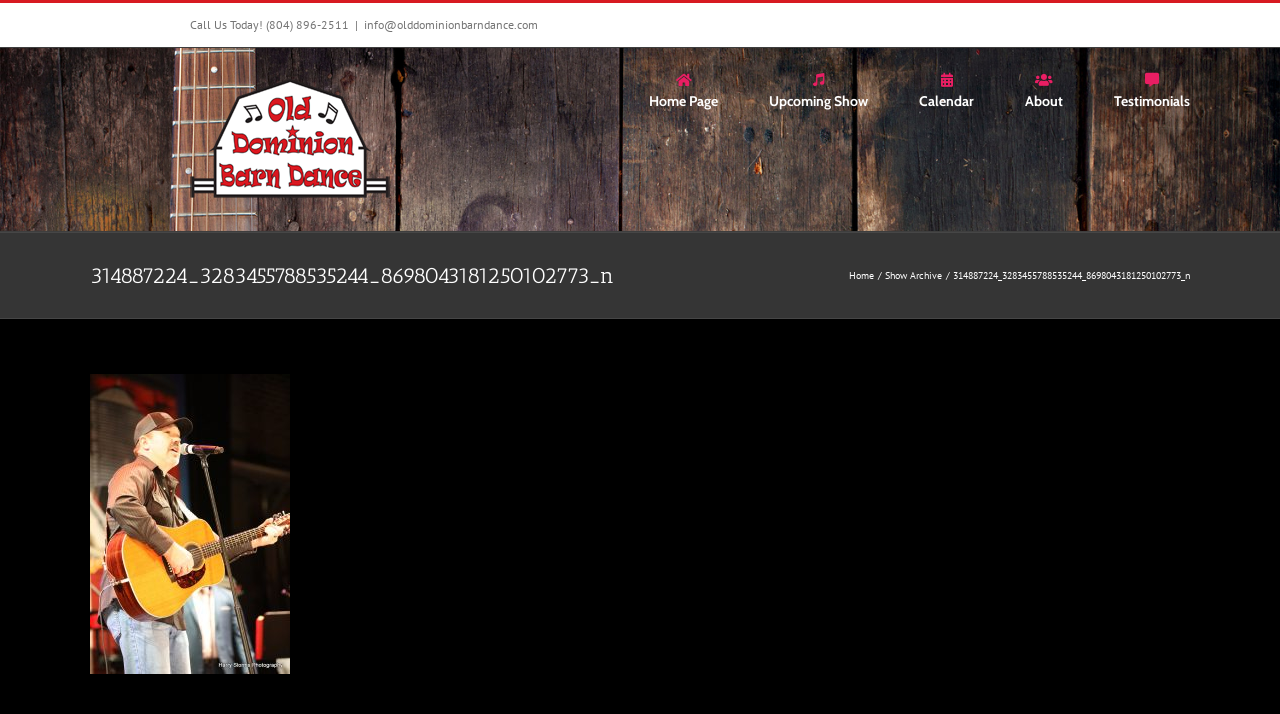

--- FILE ---
content_type: text/html; charset=UTF-8
request_url: https://olddominionbarndance.com/show-archive/314887224_3283455788535244_8698043181250102773_n/
body_size: 53767
content:
<!DOCTYPE html>
<html class="avada-html-layout-wide avada-html-header-position-top" dir="ltr" lang="en-US" prefix="og: https://ogp.me/ns#" prefix="og: http://ogp.me/ns# fb: http://ogp.me/ns/fb#">
<head>
	<meta http-equiv="X-UA-Compatible" content="IE=edge" />
	<meta http-equiv="Content-Type" content="text/html; charset=utf-8"/>
	<meta name="viewport" content="width=device-width, initial-scale=1" />
	<title>314887224_3283455788535244_8698043181250102773_n | Old Dominion Barn Dance : Richmond Virginia</title>

		<!-- All in One SEO 4.9.3 - aioseo.com -->
	<meta name="robots" content="max-image-preview:large" />
	<link rel="canonical" href="https://olddominionbarndance.com/show-archive/314887224_3283455788535244_8698043181250102773_n/" />
	<meta name="generator" content="All in One SEO (AIOSEO) 4.9.3" />
		<meta property="og:locale" content="en_US" />
		<meta property="og:site_name" content="Old Dominion Barn Dance : Richmond Virginia | Country entertainment at its best!" />
		<meta property="og:type" content="article" />
		<meta property="og:title" content="314887224_3283455788535244_8698043181250102773_n | Old Dominion Barn Dance : Richmond Virginia" />
		<meta property="og:url" content="https://olddominionbarndance.com/show-archive/314887224_3283455788535244_8698043181250102773_n/" />
		<meta property="article:published_time" content="2022-11-11T20:14:47+00:00" />
		<meta property="article:modified_time" content="2022-11-11T20:14:47+00:00" />
		<meta name="twitter:card" content="summary" />
		<meta name="twitter:title" content="314887224_3283455788535244_8698043181250102773_n | Old Dominion Barn Dance : Richmond Virginia" />
		<script type="application/ld+json" class="aioseo-schema">
			{"@context":"https:\/\/schema.org","@graph":[{"@type":"BreadcrumbList","@id":"https:\/\/olddominionbarndance.com\/show-archive\/314887224_3283455788535244_8698043181250102773_n\/#breadcrumblist","itemListElement":[{"@type":"ListItem","@id":"https:\/\/olddominionbarndance.com#listItem","position":1,"name":"Home","item":"https:\/\/olddominionbarndance.com","nextItem":{"@type":"ListItem","@id":"https:\/\/olddominionbarndance.com\/show-archive\/314887224_3283455788535244_8698043181250102773_n\/#listItem","name":"314887224_3283455788535244_8698043181250102773_n"}},{"@type":"ListItem","@id":"https:\/\/olddominionbarndance.com\/show-archive\/314887224_3283455788535244_8698043181250102773_n\/#listItem","position":2,"name":"314887224_3283455788535244_8698043181250102773_n","previousItem":{"@type":"ListItem","@id":"https:\/\/olddominionbarndance.com#listItem","name":"Home"}}]},{"@type":"ItemPage","@id":"https:\/\/olddominionbarndance.com\/show-archive\/314887224_3283455788535244_8698043181250102773_n\/#itempage","url":"https:\/\/olddominionbarndance.com\/show-archive\/314887224_3283455788535244_8698043181250102773_n\/","name":"314887224_3283455788535244_8698043181250102773_n | Old Dominion Barn Dance : Richmond Virginia","inLanguage":"en-US","isPartOf":{"@id":"https:\/\/olddominionbarndance.com\/#website"},"breadcrumb":{"@id":"https:\/\/olddominionbarndance.com\/show-archive\/314887224_3283455788535244_8698043181250102773_n\/#breadcrumblist"},"author":{"@id":"https:\/\/olddominionbarndance.com\/author\/ucp51gta8f\/#author"},"creator":{"@id":"https:\/\/olddominionbarndance.com\/author\/ucp51gta8f\/#author"},"datePublished":"2022-11-11T15:14:47-05:00","dateModified":"2022-11-11T15:14:47-05:00"},{"@type":"Organization","@id":"https:\/\/olddominionbarndance.com\/#organization","name":"Old Dominion Barn Dance : Richmond Virginia","description":"Country entertainment at its best!","url":"https:\/\/olddominionbarndance.com\/"},{"@type":"Person","@id":"https:\/\/olddominionbarndance.com\/author\/ucp51gta8f\/#author","url":"https:\/\/olddominionbarndance.com\/author\/ucp51gta8f\/","name":"ucp51GTA8f"},{"@type":"WebSite","@id":"https:\/\/olddominionbarndance.com\/#website","url":"https:\/\/olddominionbarndance.com\/","name":"Old Dominion Barn Dance : Richmond Virginia","description":"Country entertainment at its best!","inLanguage":"en-US","publisher":{"@id":"https:\/\/olddominionbarndance.com\/#organization"}}]}
		</script>
		<!-- All in One SEO -->

<link rel="alternate" type="application/rss+xml" title="Old Dominion Barn Dance : Richmond Virginia &raquo; Feed" href="https://olddominionbarndance.com/feed/" />
<link rel="alternate" type="application/rss+xml" title="Old Dominion Barn Dance : Richmond Virginia &raquo; Comments Feed" href="https://olddominionbarndance.com/comments/feed/" />
								<link rel="icon" href="https://olddominionbarndance.com/wp-content/uploads/2019/05/ODBD-BLACK-LOGO-small.jpg" type="image/jpeg" />
		
		
		
				<link rel="alternate" title="oEmbed (JSON)" type="application/json+oembed" href="https://olddominionbarndance.com/wp-json/oembed/1.0/embed?url=https%3A%2F%2Folddominionbarndance.com%2Fshow-archive%2F314887224_3283455788535244_8698043181250102773_n%2F" />
<link rel="alternate" title="oEmbed (XML)" type="text/xml+oembed" href="https://olddominionbarndance.com/wp-json/oembed/1.0/embed?url=https%3A%2F%2Folddominionbarndance.com%2Fshow-archive%2F314887224_3283455788535244_8698043181250102773_n%2F&#038;format=xml" />
<style id='wp-img-auto-sizes-contain-inline-css' type='text/css'>
img:is([sizes=auto i],[sizes^="auto," i]){contain-intrinsic-size:3000px 1500px}
/*# sourceURL=wp-img-auto-sizes-contain-inline-css */
</style>
<style id='wp-emoji-styles-inline-css' type='text/css'>

	img.wp-smiley, img.emoji {
		display: inline !important;
		border: none !important;
		box-shadow: none !important;
		height: 1em !important;
		width: 1em !important;
		margin: 0 0.07em !important;
		vertical-align: -0.1em !important;
		background: none !important;
		padding: 0 !important;
	}
/*# sourceURL=wp-emoji-styles-inline-css */
</style>
<link rel='stylesheet' id='fb-widget-frontend-style-css' href='https://olddominionbarndance.com/wp-content/plugins/facebook-pagelike-widget/assets/css/style.css?ver=1.0.0' type='text/css' media='all' />
<link rel='stylesheet' id='fusion-dynamic-css-css' href='https://olddominionbarndance.com/wp-content/uploads/fusion-styles/acdd064a6b99feba969eb40c478ec59c.min.css?ver=3.14.2' type='text/css' media='all' />
<script type="text/javascript" src="https://olddominionbarndance.com/wp-includes/js/jquery/jquery.min.js?ver=3.7.1" id="jquery-core-js"></script>
<script type="text/javascript" src="https://olddominionbarndance.com/wp-includes/js/jquery/jquery-migrate.min.js?ver=3.4.1" id="jquery-migrate-js"></script>
<link rel="https://api.w.org/" href="https://olddominionbarndance.com/wp-json/" /><link rel="alternate" title="JSON" type="application/json" href="https://olddominionbarndance.com/wp-json/wp/v2/media/3513" /><link rel="EditURI" type="application/rsd+xml" title="RSD" href="https://olddominionbarndance.com/xmlrpc.php?rsd" />
<meta name="generator" content="WordPress 6.9" />
<link rel='shortlink' href='https://olddominionbarndance.com/?p=3513' />
<style type="text/css" id="css-fb-visibility">@media screen and (max-width: 640px){.fusion-no-small-visibility{display:none !important;}body .sm-text-align-center{text-align:center !important;}body .sm-text-align-left{text-align:left !important;}body .sm-text-align-right{text-align:right !important;}body .sm-text-align-justify{text-align:justify !important;}body .sm-flex-align-center{justify-content:center !important;}body .sm-flex-align-flex-start{justify-content:flex-start !important;}body .sm-flex-align-flex-end{justify-content:flex-end !important;}body .sm-mx-auto{margin-left:auto !important;margin-right:auto !important;}body .sm-ml-auto{margin-left:auto !important;}body .sm-mr-auto{margin-right:auto !important;}body .fusion-absolute-position-small{position:absolute;width:100%;}.awb-sticky.awb-sticky-small{ position: sticky; top: var(--awb-sticky-offset,0); }}@media screen and (min-width: 641px) and (max-width: 1024px){.fusion-no-medium-visibility{display:none !important;}body .md-text-align-center{text-align:center !important;}body .md-text-align-left{text-align:left !important;}body .md-text-align-right{text-align:right !important;}body .md-text-align-justify{text-align:justify !important;}body .md-flex-align-center{justify-content:center !important;}body .md-flex-align-flex-start{justify-content:flex-start !important;}body .md-flex-align-flex-end{justify-content:flex-end !important;}body .md-mx-auto{margin-left:auto !important;margin-right:auto !important;}body .md-ml-auto{margin-left:auto !important;}body .md-mr-auto{margin-right:auto !important;}body .fusion-absolute-position-medium{position:absolute;width:100%;}.awb-sticky.awb-sticky-medium{ position: sticky; top: var(--awb-sticky-offset,0); }}@media screen and (min-width: 1025px){.fusion-no-large-visibility{display:none !important;}body .lg-text-align-center{text-align:center !important;}body .lg-text-align-left{text-align:left !important;}body .lg-text-align-right{text-align:right !important;}body .lg-text-align-justify{text-align:justify !important;}body .lg-flex-align-center{justify-content:center !important;}body .lg-flex-align-flex-start{justify-content:flex-start !important;}body .lg-flex-align-flex-end{justify-content:flex-end !important;}body .lg-mx-auto{margin-left:auto !important;margin-right:auto !important;}body .lg-ml-auto{margin-left:auto !important;}body .lg-mr-auto{margin-right:auto !important;}body .fusion-absolute-position-large{position:absolute;width:100%;}.awb-sticky.awb-sticky-large{ position: sticky; top: var(--awb-sticky-offset,0); }}</style>		<script type="text/javascript">
			var doc = document.documentElement;
			doc.setAttribute( 'data-useragent', navigator.userAgent );
		</script>
		
	<style id='global-styles-inline-css' type='text/css'>
:root{--wp--preset--aspect-ratio--square: 1;--wp--preset--aspect-ratio--4-3: 4/3;--wp--preset--aspect-ratio--3-4: 3/4;--wp--preset--aspect-ratio--3-2: 3/2;--wp--preset--aspect-ratio--2-3: 2/3;--wp--preset--aspect-ratio--16-9: 16/9;--wp--preset--aspect-ratio--9-16: 9/16;--wp--preset--color--black: #000000;--wp--preset--color--cyan-bluish-gray: #abb8c3;--wp--preset--color--white: #ffffff;--wp--preset--color--pale-pink: #f78da7;--wp--preset--color--vivid-red: #cf2e2e;--wp--preset--color--luminous-vivid-orange: #ff6900;--wp--preset--color--luminous-vivid-amber: #fcb900;--wp--preset--color--light-green-cyan: #7bdcb5;--wp--preset--color--vivid-green-cyan: #00d084;--wp--preset--color--pale-cyan-blue: #8ed1fc;--wp--preset--color--vivid-cyan-blue: #0693e3;--wp--preset--color--vivid-purple: #9b51e0;--wp--preset--color--awb-color-1: #ffffff;--wp--preset--color--awb-color-2: #ebeaea;--wp--preset--color--awb-color-3: #d71921;--wp--preset--color--awb-color-4: #3e3e3e;--wp--preset--color--awb-color-5: #e10707;--wp--preset--color--awb-color-6: #333333;--wp--preset--color--awb-color-7: #780404;--wp--preset--color--awb-color-8: #000000;--wp--preset--color--awb-color-custom-10: #a0ce4e;--wp--preset--color--awb-color-custom-11: #29292a;--wp--preset--color--awb-color-custom-12: #747474;--wp--preset--color--awb-color-custom-13: #e0dede;--wp--preset--color--awb-color-custom-14: rgba(235,234,234,0.8);--wp--preset--color--awb-color-custom-15: #d6d6d6;--wp--preset--color--awb-color-custom-16: #e80707;--wp--preset--color--awb-color-custom-17: #cccccc;--wp--preset--color--awb-color-custom-18: #d60707;--wp--preset--gradient--vivid-cyan-blue-to-vivid-purple: linear-gradient(135deg,rgb(6,147,227) 0%,rgb(155,81,224) 100%);--wp--preset--gradient--light-green-cyan-to-vivid-green-cyan: linear-gradient(135deg,rgb(122,220,180) 0%,rgb(0,208,130) 100%);--wp--preset--gradient--luminous-vivid-amber-to-luminous-vivid-orange: linear-gradient(135deg,rgb(252,185,0) 0%,rgb(255,105,0) 100%);--wp--preset--gradient--luminous-vivid-orange-to-vivid-red: linear-gradient(135deg,rgb(255,105,0) 0%,rgb(207,46,46) 100%);--wp--preset--gradient--very-light-gray-to-cyan-bluish-gray: linear-gradient(135deg,rgb(238,238,238) 0%,rgb(169,184,195) 100%);--wp--preset--gradient--cool-to-warm-spectrum: linear-gradient(135deg,rgb(74,234,220) 0%,rgb(151,120,209) 20%,rgb(207,42,186) 40%,rgb(238,44,130) 60%,rgb(251,105,98) 80%,rgb(254,248,76) 100%);--wp--preset--gradient--blush-light-purple: linear-gradient(135deg,rgb(255,206,236) 0%,rgb(152,150,240) 100%);--wp--preset--gradient--blush-bordeaux: linear-gradient(135deg,rgb(254,205,165) 0%,rgb(254,45,45) 50%,rgb(107,0,62) 100%);--wp--preset--gradient--luminous-dusk: linear-gradient(135deg,rgb(255,203,112) 0%,rgb(199,81,192) 50%,rgb(65,88,208) 100%);--wp--preset--gradient--pale-ocean: linear-gradient(135deg,rgb(255,245,203) 0%,rgb(182,227,212) 50%,rgb(51,167,181) 100%);--wp--preset--gradient--electric-grass: linear-gradient(135deg,rgb(202,248,128) 0%,rgb(113,206,126) 100%);--wp--preset--gradient--midnight: linear-gradient(135deg,rgb(2,3,129) 0%,rgb(40,116,252) 100%);--wp--preset--font-size--small: 9.75px;--wp--preset--font-size--medium: 20px;--wp--preset--font-size--large: 19.5px;--wp--preset--font-size--x-large: 42px;--wp--preset--font-size--normal: 13px;--wp--preset--font-size--xlarge: 26px;--wp--preset--font-size--huge: 39px;--wp--preset--spacing--20: 0.44rem;--wp--preset--spacing--30: 0.67rem;--wp--preset--spacing--40: 1rem;--wp--preset--spacing--50: 1.5rem;--wp--preset--spacing--60: 2.25rem;--wp--preset--spacing--70: 3.38rem;--wp--preset--spacing--80: 5.06rem;--wp--preset--shadow--natural: 6px 6px 9px rgba(0, 0, 0, 0.2);--wp--preset--shadow--deep: 12px 12px 50px rgba(0, 0, 0, 0.4);--wp--preset--shadow--sharp: 6px 6px 0px rgba(0, 0, 0, 0.2);--wp--preset--shadow--outlined: 6px 6px 0px -3px rgb(255, 255, 255), 6px 6px rgb(0, 0, 0);--wp--preset--shadow--crisp: 6px 6px 0px rgb(0, 0, 0);}:where(.is-layout-flex){gap: 0.5em;}:where(.is-layout-grid){gap: 0.5em;}body .is-layout-flex{display: flex;}.is-layout-flex{flex-wrap: wrap;align-items: center;}.is-layout-flex > :is(*, div){margin: 0;}body .is-layout-grid{display: grid;}.is-layout-grid > :is(*, div){margin: 0;}:where(.wp-block-columns.is-layout-flex){gap: 2em;}:where(.wp-block-columns.is-layout-grid){gap: 2em;}:where(.wp-block-post-template.is-layout-flex){gap: 1.25em;}:where(.wp-block-post-template.is-layout-grid){gap: 1.25em;}.has-black-color{color: var(--wp--preset--color--black) !important;}.has-cyan-bluish-gray-color{color: var(--wp--preset--color--cyan-bluish-gray) !important;}.has-white-color{color: var(--wp--preset--color--white) !important;}.has-pale-pink-color{color: var(--wp--preset--color--pale-pink) !important;}.has-vivid-red-color{color: var(--wp--preset--color--vivid-red) !important;}.has-luminous-vivid-orange-color{color: var(--wp--preset--color--luminous-vivid-orange) !important;}.has-luminous-vivid-amber-color{color: var(--wp--preset--color--luminous-vivid-amber) !important;}.has-light-green-cyan-color{color: var(--wp--preset--color--light-green-cyan) !important;}.has-vivid-green-cyan-color{color: var(--wp--preset--color--vivid-green-cyan) !important;}.has-pale-cyan-blue-color{color: var(--wp--preset--color--pale-cyan-blue) !important;}.has-vivid-cyan-blue-color{color: var(--wp--preset--color--vivid-cyan-blue) !important;}.has-vivid-purple-color{color: var(--wp--preset--color--vivid-purple) !important;}.has-black-background-color{background-color: var(--wp--preset--color--black) !important;}.has-cyan-bluish-gray-background-color{background-color: var(--wp--preset--color--cyan-bluish-gray) !important;}.has-white-background-color{background-color: var(--wp--preset--color--white) !important;}.has-pale-pink-background-color{background-color: var(--wp--preset--color--pale-pink) !important;}.has-vivid-red-background-color{background-color: var(--wp--preset--color--vivid-red) !important;}.has-luminous-vivid-orange-background-color{background-color: var(--wp--preset--color--luminous-vivid-orange) !important;}.has-luminous-vivid-amber-background-color{background-color: var(--wp--preset--color--luminous-vivid-amber) !important;}.has-light-green-cyan-background-color{background-color: var(--wp--preset--color--light-green-cyan) !important;}.has-vivid-green-cyan-background-color{background-color: var(--wp--preset--color--vivid-green-cyan) !important;}.has-pale-cyan-blue-background-color{background-color: var(--wp--preset--color--pale-cyan-blue) !important;}.has-vivid-cyan-blue-background-color{background-color: var(--wp--preset--color--vivid-cyan-blue) !important;}.has-vivid-purple-background-color{background-color: var(--wp--preset--color--vivid-purple) !important;}.has-black-border-color{border-color: var(--wp--preset--color--black) !important;}.has-cyan-bluish-gray-border-color{border-color: var(--wp--preset--color--cyan-bluish-gray) !important;}.has-white-border-color{border-color: var(--wp--preset--color--white) !important;}.has-pale-pink-border-color{border-color: var(--wp--preset--color--pale-pink) !important;}.has-vivid-red-border-color{border-color: var(--wp--preset--color--vivid-red) !important;}.has-luminous-vivid-orange-border-color{border-color: var(--wp--preset--color--luminous-vivid-orange) !important;}.has-luminous-vivid-amber-border-color{border-color: var(--wp--preset--color--luminous-vivid-amber) !important;}.has-light-green-cyan-border-color{border-color: var(--wp--preset--color--light-green-cyan) !important;}.has-vivid-green-cyan-border-color{border-color: var(--wp--preset--color--vivid-green-cyan) !important;}.has-pale-cyan-blue-border-color{border-color: var(--wp--preset--color--pale-cyan-blue) !important;}.has-vivid-cyan-blue-border-color{border-color: var(--wp--preset--color--vivid-cyan-blue) !important;}.has-vivid-purple-border-color{border-color: var(--wp--preset--color--vivid-purple) !important;}.has-vivid-cyan-blue-to-vivid-purple-gradient-background{background: var(--wp--preset--gradient--vivid-cyan-blue-to-vivid-purple) !important;}.has-light-green-cyan-to-vivid-green-cyan-gradient-background{background: var(--wp--preset--gradient--light-green-cyan-to-vivid-green-cyan) !important;}.has-luminous-vivid-amber-to-luminous-vivid-orange-gradient-background{background: var(--wp--preset--gradient--luminous-vivid-amber-to-luminous-vivid-orange) !important;}.has-luminous-vivid-orange-to-vivid-red-gradient-background{background: var(--wp--preset--gradient--luminous-vivid-orange-to-vivid-red) !important;}.has-very-light-gray-to-cyan-bluish-gray-gradient-background{background: var(--wp--preset--gradient--very-light-gray-to-cyan-bluish-gray) !important;}.has-cool-to-warm-spectrum-gradient-background{background: var(--wp--preset--gradient--cool-to-warm-spectrum) !important;}.has-blush-light-purple-gradient-background{background: var(--wp--preset--gradient--blush-light-purple) !important;}.has-blush-bordeaux-gradient-background{background: var(--wp--preset--gradient--blush-bordeaux) !important;}.has-luminous-dusk-gradient-background{background: var(--wp--preset--gradient--luminous-dusk) !important;}.has-pale-ocean-gradient-background{background: var(--wp--preset--gradient--pale-ocean) !important;}.has-electric-grass-gradient-background{background: var(--wp--preset--gradient--electric-grass) !important;}.has-midnight-gradient-background{background: var(--wp--preset--gradient--midnight) !important;}.has-small-font-size{font-size: var(--wp--preset--font-size--small) !important;}.has-medium-font-size{font-size: var(--wp--preset--font-size--medium) !important;}.has-large-font-size{font-size: var(--wp--preset--font-size--large) !important;}.has-x-large-font-size{font-size: var(--wp--preset--font-size--x-large) !important;}
/*# sourceURL=global-styles-inline-css */
</style>
<style id='wp-block-library-inline-css' type='text/css'>
:root{--wp-block-synced-color:#7a00df;--wp-block-synced-color--rgb:122,0,223;--wp-bound-block-color:var(--wp-block-synced-color);--wp-editor-canvas-background:#ddd;--wp-admin-theme-color:#007cba;--wp-admin-theme-color--rgb:0,124,186;--wp-admin-theme-color-darker-10:#006ba1;--wp-admin-theme-color-darker-10--rgb:0,107,160.5;--wp-admin-theme-color-darker-20:#005a87;--wp-admin-theme-color-darker-20--rgb:0,90,135;--wp-admin-border-width-focus:2px}@media (min-resolution:192dpi){:root{--wp-admin-border-width-focus:1.5px}}.wp-element-button{cursor:pointer}:root .has-very-light-gray-background-color{background-color:#eee}:root .has-very-dark-gray-background-color{background-color:#313131}:root .has-very-light-gray-color{color:#eee}:root .has-very-dark-gray-color{color:#313131}:root .has-vivid-green-cyan-to-vivid-cyan-blue-gradient-background{background:linear-gradient(135deg,#00d084,#0693e3)}:root .has-purple-crush-gradient-background{background:linear-gradient(135deg,#34e2e4,#4721fb 50%,#ab1dfe)}:root .has-hazy-dawn-gradient-background{background:linear-gradient(135deg,#faaca8,#dad0ec)}:root .has-subdued-olive-gradient-background{background:linear-gradient(135deg,#fafae1,#67a671)}:root .has-atomic-cream-gradient-background{background:linear-gradient(135deg,#fdd79a,#004a59)}:root .has-nightshade-gradient-background{background:linear-gradient(135deg,#330968,#31cdcf)}:root .has-midnight-gradient-background{background:linear-gradient(135deg,#020381,#2874fc)}:root{--wp--preset--font-size--normal:16px;--wp--preset--font-size--huge:42px}.has-regular-font-size{font-size:1em}.has-larger-font-size{font-size:2.625em}.has-normal-font-size{font-size:var(--wp--preset--font-size--normal)}.has-huge-font-size{font-size:var(--wp--preset--font-size--huge)}.has-text-align-center{text-align:center}.has-text-align-left{text-align:left}.has-text-align-right{text-align:right}.has-fit-text{white-space:nowrap!important}#end-resizable-editor-section{display:none}.aligncenter{clear:both}.items-justified-left{justify-content:flex-start}.items-justified-center{justify-content:center}.items-justified-right{justify-content:flex-end}.items-justified-space-between{justify-content:space-between}.screen-reader-text{border:0;clip-path:inset(50%);height:1px;margin:-1px;overflow:hidden;padding:0;position:absolute;width:1px;word-wrap:normal!important}.screen-reader-text:focus{background-color:#ddd;clip-path:none;color:#444;display:block;font-size:1em;height:auto;left:5px;line-height:normal;padding:15px 23px 14px;text-decoration:none;top:5px;width:auto;z-index:100000}html :where(.has-border-color){border-style:solid}html :where([style*=border-top-color]){border-top-style:solid}html :where([style*=border-right-color]){border-right-style:solid}html :where([style*=border-bottom-color]){border-bottom-style:solid}html :where([style*=border-left-color]){border-left-style:solid}html :where([style*=border-width]){border-style:solid}html :where([style*=border-top-width]){border-top-style:solid}html :where([style*=border-right-width]){border-right-style:solid}html :where([style*=border-bottom-width]){border-bottom-style:solid}html :where([style*=border-left-width]){border-left-style:solid}html :where(img[class*=wp-image-]){height:auto;max-width:100%}:where(figure){margin:0 0 1em}html :where(.is-position-sticky){--wp-admin--admin-bar--position-offset:var(--wp-admin--admin-bar--height,0px)}@media screen and (max-width:600px){html :where(.is-position-sticky){--wp-admin--admin-bar--position-offset:0px}}
/*wp_block_styles_on_demand_placeholder:69706ab6aba13*/
/*# sourceURL=wp-block-library-inline-css */
</style>
<style id='wp-block-library-theme-inline-css' type='text/css'>
.wp-block-audio :where(figcaption){color:#555;font-size:13px;text-align:center}.is-dark-theme .wp-block-audio :where(figcaption){color:#ffffffa6}.wp-block-audio{margin:0 0 1em}.wp-block-code{border:1px solid #ccc;border-radius:4px;font-family:Menlo,Consolas,monaco,monospace;padding:.8em 1em}.wp-block-embed :where(figcaption){color:#555;font-size:13px;text-align:center}.is-dark-theme .wp-block-embed :where(figcaption){color:#ffffffa6}.wp-block-embed{margin:0 0 1em}.blocks-gallery-caption{color:#555;font-size:13px;text-align:center}.is-dark-theme .blocks-gallery-caption{color:#ffffffa6}:root :where(.wp-block-image figcaption){color:#555;font-size:13px;text-align:center}.is-dark-theme :root :where(.wp-block-image figcaption){color:#ffffffa6}.wp-block-image{margin:0 0 1em}.wp-block-pullquote{border-bottom:4px solid;border-top:4px solid;color:currentColor;margin-bottom:1.75em}.wp-block-pullquote :where(cite),.wp-block-pullquote :where(footer),.wp-block-pullquote__citation{color:currentColor;font-size:.8125em;font-style:normal;text-transform:uppercase}.wp-block-quote{border-left:.25em solid;margin:0 0 1.75em;padding-left:1em}.wp-block-quote cite,.wp-block-quote footer{color:currentColor;font-size:.8125em;font-style:normal;position:relative}.wp-block-quote:where(.has-text-align-right){border-left:none;border-right:.25em solid;padding-left:0;padding-right:1em}.wp-block-quote:where(.has-text-align-center){border:none;padding-left:0}.wp-block-quote.is-large,.wp-block-quote.is-style-large,.wp-block-quote:where(.is-style-plain){border:none}.wp-block-search .wp-block-search__label{font-weight:700}.wp-block-search__button{border:1px solid #ccc;padding:.375em .625em}:where(.wp-block-group.has-background){padding:1.25em 2.375em}.wp-block-separator.has-css-opacity{opacity:.4}.wp-block-separator{border:none;border-bottom:2px solid;margin-left:auto;margin-right:auto}.wp-block-separator.has-alpha-channel-opacity{opacity:1}.wp-block-separator:not(.is-style-wide):not(.is-style-dots){width:100px}.wp-block-separator.has-background:not(.is-style-dots){border-bottom:none;height:1px}.wp-block-separator.has-background:not(.is-style-wide):not(.is-style-dots){height:2px}.wp-block-table{margin:0 0 1em}.wp-block-table td,.wp-block-table th{word-break:normal}.wp-block-table :where(figcaption){color:#555;font-size:13px;text-align:center}.is-dark-theme .wp-block-table :where(figcaption){color:#ffffffa6}.wp-block-video :where(figcaption){color:#555;font-size:13px;text-align:center}.is-dark-theme .wp-block-video :where(figcaption){color:#ffffffa6}.wp-block-video{margin:0 0 1em}:root :where(.wp-block-template-part.has-background){margin-bottom:0;margin-top:0;padding:1.25em 2.375em}
/*# sourceURL=/wp-includes/css/dist/block-library/theme.min.css */
</style>
<style id='classic-theme-styles-inline-css' type='text/css'>
/*! This file is auto-generated */
.wp-block-button__link{color:#fff;background-color:#32373c;border-radius:9999px;box-shadow:none;text-decoration:none;padding:calc(.667em + 2px) calc(1.333em + 2px);font-size:1.125em}.wp-block-file__button{background:#32373c;color:#fff;text-decoration:none}
/*# sourceURL=/wp-includes/css/classic-themes.min.css */
</style>
</head>

<body class="attachment wp-singular attachment-template-default attachmentid-3513 attachment-jpeg wp-theme-Avada fusion-image-hovers fusion-pagination-sizing fusion-button_type-flat fusion-button_span-no fusion-button_gradient-linear avada-image-rollover-circle-yes avada-image-rollover-yes avada-image-rollover-direction-left fusion-has-button-gradient fusion-body ltr no-tablet-sticky-header no-mobile-sticky-header no-mobile-slidingbar no-mobile-totop avada-has-rev-slider-styles fusion-disable-outline fusion-sub-menu-fade mobile-logo-pos-center layout-wide-mode avada-has-boxed-modal-shadow-none layout-scroll-offset-full avada-has-zero-margin-offset-top fusion-top-header menu-text-align-center mobile-menu-design-classic fusion-show-pagination-text fusion-header-layout-v2 avada-responsive avada-footer-fx-none avada-menu-highlight-style-bottombar fusion-search-form-classic fusion-main-menu-search-overlay fusion-avatar-square avada-dropdown-styles avada-blog-layout-large avada-blog-archive-layout-large avada-header-shadow-no avada-menu-icon-position-top avada-has-megamenu-shadow avada-has-mainmenu-dropdown-divider avada-has-mobile-menu-search avada-has-breadcrumb-mobile-hidden avada-has-titlebar-bar_and_content avada-has-header-bg-image avada-header-bg-no-repeat avada-has-header-bg-full avada-has-header-bg-parallax avada-has-pagination-padding avada-flyout-menu-direction-fade avada-ec-views-v1" data-awb-post-id="3513">
		<a class="skip-link screen-reader-text" href="#content">Skip to content</a>

	<div id="boxed-wrapper">
		
		<div id="wrapper" class="fusion-wrapper">
			<div id="home" style="position:relative;top:-1px;"></div>
							
					
			<header class="fusion-header-wrapper">
				<div class="fusion-header-v2 fusion-logo-alignment fusion-logo-center fusion-sticky-menu- fusion-sticky-logo- fusion-mobile-logo-1  fusion-mobile-menu-design-classic">
					
<div class="fusion-secondary-header">
	<div class="fusion-row">
					<div class="fusion-alignleft">
				<div class="fusion-contact-info"><span class="fusion-contact-info-phone-number">Call Us Today! (804) 896-2511</span><span class="fusion-header-separator">|</span><span class="fusion-contact-info-email-address"><a href="mailto:i&#110;f&#111;&#64;ol&#100;do&#109;&#105;ni&#111;&#110;ba&#114;&#110;&#100;&#97;&#110;ce.c&#111;m">i&#110;f&#111;&#64;ol&#100;do&#109;&#105;ni&#111;&#110;ba&#114;&#110;&#100;&#97;&#110;ce.c&#111;m</a></span></div>			</div>
							<div class="fusion-alignright">
				<nav class="fusion-secondary-menu" role="navigation" aria-label="Secondary Menu"></nav>			</div>
			</div>
</div>
<div class="fusion-header-sticky-height"></div>
<div class="fusion-header">
	<div class="fusion-row">
					<div class="fusion-logo" data-margin-top="31px" data-margin-bottom="31px" data-margin-left="0px" data-margin-right="0px">
			<a class="fusion-logo-link"  href="https://olddominionbarndance.com/" >

						<!-- standard logo -->
			<img src="https://olddominionbarndance.com/wp-content/uploads/2019/05/ODBD-Logo200.png" srcset="https://olddominionbarndance.com/wp-content/uploads/2019/05/ODBD-Logo200.png 1x" width="200" height="121" alt="Old Dominion Barn Dance : Richmond Virginia Logo" data-retina_logo_url="" class="fusion-standard-logo" />

											<!-- mobile logo -->
				<img src="https://olddominionbarndance.com/wp-content/uploads/2019/05/ODBD-BLACK-LOGO-1.jpg" srcset="https://olddominionbarndance.com/wp-content/uploads/2019/05/ODBD-BLACK-LOGO-1.jpg 1x" width="310" height="191" alt="Old Dominion Barn Dance : Richmond Virginia Logo" data-retina_logo_url="" class="fusion-mobile-logo" />
			
					</a>
		</div>		<nav class="fusion-main-menu" aria-label="Main Menu"><div class="fusion-overlay-search">		<form role="search" class="searchform fusion-search-form  fusion-search-form-classic" method="get" action="https://olddominionbarndance.com/">
			<div class="fusion-search-form-content">

				
				<div class="fusion-search-field search-field">
					<label><span class="screen-reader-text">Search for:</span>
													<input type="search" value="" name="s" class="s" placeholder="Search..." required aria-required="true" aria-label="Search..."/>
											</label>
				</div>
				<div class="fusion-search-button search-button">
					<input type="submit" class="fusion-search-submit searchsubmit" aria-label="Search" value="&#xf002;" />
									</div>

				
			</div>


			
		</form>
		<div class="fusion-search-spacer"></div><a href="#" role="button" aria-label="Close Search" class="fusion-close-search"></a></div><ul id="menu-main-menu" class="fusion-menu"><li  id="menu-item-19"  class="menu-item menu-item-type-post_type menu-item-object-page menu-item-home menu-item-19"  data-item-id="19"><a  href="https://olddominionbarndance.com/" class="fusion-flex-link fusion-flex-column fusion-bottombar-highlight"><span class="fusion-megamenu-icon"><i class="glyphicon fa-home fas" aria-hidden="true"></i></span><span class="menu-text">Home Page</span></a></li><li  id="menu-item-36"  class="menu-item menu-item-type-post_type menu-item-object-page menu-item-36"  data-item-id="36"><a  href="https://olddominionbarndance.com/upcoming-show/" class="fusion-flex-link fusion-flex-column fusion-bottombar-highlight"><span class="fusion-megamenu-icon"><i class="glyphicon fa-itunes-note fab" aria-hidden="true"></i></span><span class="menu-text">Upcoming Show</span></a></li><li  id="menu-item-4232"  class="menu-item menu-item-type-custom menu-item-object-custom menu-item-has-children menu-item-4232 fusion-dropdown-menu"  data-item-id="4232"><a  class="fusion-flex-link fusion-flex-column fusion-bottombar-highlight"><span class="fusion-megamenu-icon"><i class="glyphicon fa-calendar-alt fas" aria-hidden="true"></i></span><span class="menu-text">Calendar</span></a><ul class="sub-menu"><li  id="menu-item-3819"  class="menu-item menu-item-type-post_type menu-item-object-page menu-item-3819 fusion-dropdown-submenu" ><a  href="https://olddominionbarndance.com/2025-calendar/" class="fusion-bottombar-highlight"><span><span class="fusion-megamenu-icon"><i class="glyphicon fa-calendar-alt far" aria-hidden="true"></i></span>2025 Calendar</span></a></li><li  id="menu-item-4230"  class="menu-item menu-item-type-post_type menu-item-object-page menu-item-4230 fusion-dropdown-submenu" ><a  href="https://olddominionbarndance.com/2026-calendar/" class="fusion-bottombar-highlight"><span><span class="fusion-megamenu-icon"><i class="glyphicon fa-calendar-alt fas" aria-hidden="true"></i></span>2026 Calendar</span></a></li></ul></li><li  id="menu-item-190"  class="menu-item menu-item-type-custom menu-item-object-custom menu-item-has-children menu-item-190 fusion-dropdown-menu"  data-item-id="190"><a  class="fusion-flex-link fusion-flex-column fusion-bottombar-highlight"><span class="fusion-megamenu-icon"><i class="glyphicon fa-users fas" aria-hidden="true"></i></span><span class="menu-text">About</span></a><ul class="sub-menu"><li  id="menu-item-363"  class="menu-item menu-item-type-post_type menu-item-object-page menu-item-363 fusion-dropdown-submenu" ><a  href="https://olddominionbarndance.com/history/" class="fusion-bottombar-highlight"><span><span class="fusion-megamenu-icon"><i class="glyphicon fa-hdd far" aria-hidden="true"></i></span>History</span></a></li><li  id="menu-item-4153"  class="menu-item menu-item-type-post_type menu-item-object-page menu-item-4153 fusion-dropdown-submenu" ><a  href="https://olddominionbarndance.com/show-archive-photos/" class="fusion-bottombar-highlight"><span><span class="fusion-megamenu-icon"><i class="glyphicon fa-calendar-alt fas" aria-hidden="true"></i></span>Show Archive</span></a></li><li  id="menu-item-537"  class="menu-item menu-item-type-post_type menu-item-object-page menu-item-537 fusion-dropdown-submenu" ><a  href="https://olddominionbarndance.com/the-cast/" class="fusion-bottombar-highlight"><span><span class="fusion-megamenu-icon"><i class="glyphicon fa-users fas" aria-hidden="true"></i></span>The Cast</span></a></li><li  id="menu-item-794"  class="menu-item menu-item-type-post_type menu-item-object-page menu-item-794 fusion-dropdown-submenu" ><a  href="https://olddominionbarndance.com/the-crew/" class="fusion-bottombar-highlight"><span><span class="fusion-megamenu-icon"><i class="glyphicon fa-wrench fas" aria-hidden="true"></i></span>The Crew</span></a></li><li  id="menu-item-802"  class="menu-item menu-item-type-post_type menu-item-object-page menu-item-802 fusion-dropdown-submenu" ><a  href="https://olddominionbarndance.com/venue/" class="fusion-bottombar-highlight"><span><span class="fusion-megamenu-icon"><i class="glyphicon fa-music fas" aria-hidden="true"></i></span>Venue</span></a></li><li  id="menu-item-3420"  class="menu-item menu-item-type-post_type menu-item-object-page menu-item-3420 fusion-dropdown-submenu" ><a  href="https://olddominionbarndance.com/contact/" class="fusion-bottombar-highlight"><span><span class="fusion-megamenu-icon"><i class="glyphicon fa-phone-volume fas" aria-hidden="true"></i></span>Contact Information</span></a></li></ul></li><li  id="menu-item-277"  class="menu-item menu-item-type-post_type menu-item-object-page menu-item-277"  data-item-id="277"><a  href="https://olddominionbarndance.com/testimonials/" class="fusion-flex-link fusion-flex-column fusion-bottombar-highlight"><span class="fusion-megamenu-icon"><i class="glyphicon fa-comment-alt fas" aria-hidden="true"></i></span><span class="menu-text">Testimonials</span></a></li></ul></nav><div class="fusion-mobile-navigation"><ul id="menu-main-menu-1" class="fusion-mobile-menu"><li   class="menu-item menu-item-type-post_type menu-item-object-page menu-item-home menu-item-19"  data-item-id="19"><a  href="https://olddominionbarndance.com/" class="fusion-flex-link fusion-flex-column fusion-bottombar-highlight"><span class="fusion-megamenu-icon"><i class="glyphicon fa-home fas" aria-hidden="true"></i></span><span class="menu-text">Home Page</span></a></li><li   class="menu-item menu-item-type-post_type menu-item-object-page menu-item-36"  data-item-id="36"><a  href="https://olddominionbarndance.com/upcoming-show/" class="fusion-flex-link fusion-flex-column fusion-bottombar-highlight"><span class="fusion-megamenu-icon"><i class="glyphicon fa-itunes-note fab" aria-hidden="true"></i></span><span class="menu-text">Upcoming Show</span></a></li><li   class="menu-item menu-item-type-custom menu-item-object-custom menu-item-has-children menu-item-4232 fusion-dropdown-menu"  data-item-id="4232"><a  class="fusion-flex-link fusion-flex-column fusion-bottombar-highlight"><span class="fusion-megamenu-icon"><i class="glyphicon fa-calendar-alt fas" aria-hidden="true"></i></span><span class="menu-text">Calendar</span></a><ul class="sub-menu"><li   class="menu-item menu-item-type-post_type menu-item-object-page menu-item-3819 fusion-dropdown-submenu" ><a  href="https://olddominionbarndance.com/2025-calendar/" class="fusion-bottombar-highlight"><span><span class="fusion-megamenu-icon"><i class="glyphicon fa-calendar-alt far" aria-hidden="true"></i></span>2025 Calendar</span></a></li><li   class="menu-item menu-item-type-post_type menu-item-object-page menu-item-4230 fusion-dropdown-submenu" ><a  href="https://olddominionbarndance.com/2026-calendar/" class="fusion-bottombar-highlight"><span><span class="fusion-megamenu-icon"><i class="glyphicon fa-calendar-alt fas" aria-hidden="true"></i></span>2026 Calendar</span></a></li></ul></li><li   class="menu-item menu-item-type-custom menu-item-object-custom menu-item-has-children menu-item-190 fusion-dropdown-menu"  data-item-id="190"><a  class="fusion-flex-link fusion-flex-column fusion-bottombar-highlight"><span class="fusion-megamenu-icon"><i class="glyphicon fa-users fas" aria-hidden="true"></i></span><span class="menu-text">About</span></a><ul class="sub-menu"><li   class="menu-item menu-item-type-post_type menu-item-object-page menu-item-363 fusion-dropdown-submenu" ><a  href="https://olddominionbarndance.com/history/" class="fusion-bottombar-highlight"><span><span class="fusion-megamenu-icon"><i class="glyphicon fa-hdd far" aria-hidden="true"></i></span>History</span></a></li><li   class="menu-item menu-item-type-post_type menu-item-object-page menu-item-4153 fusion-dropdown-submenu" ><a  href="https://olddominionbarndance.com/show-archive-photos/" class="fusion-bottombar-highlight"><span><span class="fusion-megamenu-icon"><i class="glyphicon fa-calendar-alt fas" aria-hidden="true"></i></span>Show Archive</span></a></li><li   class="menu-item menu-item-type-post_type menu-item-object-page menu-item-537 fusion-dropdown-submenu" ><a  href="https://olddominionbarndance.com/the-cast/" class="fusion-bottombar-highlight"><span><span class="fusion-megamenu-icon"><i class="glyphicon fa-users fas" aria-hidden="true"></i></span>The Cast</span></a></li><li   class="menu-item menu-item-type-post_type menu-item-object-page menu-item-794 fusion-dropdown-submenu" ><a  href="https://olddominionbarndance.com/the-crew/" class="fusion-bottombar-highlight"><span><span class="fusion-megamenu-icon"><i class="glyphicon fa-wrench fas" aria-hidden="true"></i></span>The Crew</span></a></li><li   class="menu-item menu-item-type-post_type menu-item-object-page menu-item-802 fusion-dropdown-submenu" ><a  href="https://olddominionbarndance.com/venue/" class="fusion-bottombar-highlight"><span><span class="fusion-megamenu-icon"><i class="glyphicon fa-music fas" aria-hidden="true"></i></span>Venue</span></a></li><li   class="menu-item menu-item-type-post_type menu-item-object-page menu-item-3420 fusion-dropdown-submenu" ><a  href="https://olddominionbarndance.com/contact/" class="fusion-bottombar-highlight"><span><span class="fusion-megamenu-icon"><i class="glyphicon fa-phone-volume fas" aria-hidden="true"></i></span>Contact Information</span></a></li></ul></li><li   class="menu-item menu-item-type-post_type menu-item-object-page menu-item-277"  data-item-id="277"><a  href="https://olddominionbarndance.com/testimonials/" class="fusion-flex-link fusion-flex-column fusion-bottombar-highlight"><span class="fusion-megamenu-icon"><i class="glyphicon fa-comment-alt fas" aria-hidden="true"></i></span><span class="menu-text">Testimonials</span></a></li></ul></div>
<nav class="fusion-mobile-nav-holder fusion-mobile-menu-text-align-left" aria-label="Main Menu Mobile"></nav>

		
<div class="fusion-clearfix"></div>
<div class="fusion-mobile-menu-search">
			<form role="search" class="searchform fusion-search-form  fusion-search-form-classic" method="get" action="https://olddominionbarndance.com/">
			<div class="fusion-search-form-content">

				
				<div class="fusion-search-field search-field">
					<label><span class="screen-reader-text">Search for:</span>
													<input type="search" value="" name="s" class="s" placeholder="Search..." required aria-required="true" aria-label="Search..."/>
											</label>
				</div>
				<div class="fusion-search-button search-button">
					<input type="submit" class="fusion-search-submit searchsubmit" aria-label="Search" value="&#xf002;" />
									</div>

				
			</div>


			
		</form>
		</div>
			</div>
</div>
				</div>
				<div class="fusion-clearfix"></div>
			</header>
								
							<div id="sliders-container" class="fusion-slider-visibility">
					</div>
				
					
							
			<section class="avada-page-titlebar-wrapper" aria-labelledby="awb-ptb-heading">
	<div class="fusion-page-title-bar fusion-page-title-bar-none fusion-page-title-bar-left">
		<div class="fusion-page-title-row">
			<div class="fusion-page-title-wrapper">
				<div class="fusion-page-title-captions">

																							<h1 id="awb-ptb-heading" class="entry-title">314887224_3283455788535244_8698043181250102773_n</h1>

											
					
				</div>

															<div class="fusion-page-title-secondary">
							<nav class="fusion-breadcrumbs" aria-label="Breadcrumb"><ol class="awb-breadcrumb-list"><li class="fusion-breadcrumb-item awb-breadcrumb-sep awb-home" ><a href="https://olddominionbarndance.com" class="fusion-breadcrumb-link"><span >Home</span></a></li><li class="fusion-breadcrumb-item awb-breadcrumb-sep" ><a href="https://olddominionbarndance.com/show-archive/" class="fusion-breadcrumb-link"><span >Show Archive</span></a></li><li class="fusion-breadcrumb-item"  aria-current="page"><span  class="breadcrumb-leaf">314887224_3283455788535244_8698043181250102773_n</span></li></ol></nav>						</div>
									
			</div>
		</div>
	</div>
</section>

						<main id="main" class="clearfix ">
				<div class="fusion-row" style="">
<section id="content" style="width: 100%;">
					<div id="post-3513" class="post-3513 attachment type-attachment status-inherit hentry">
			<span class="entry-title rich-snippet-hidden">314887224_3283455788535244_8698043181250102773_n</span><span class="vcard rich-snippet-hidden"><span class="fn"><a href="https://olddominionbarndance.com/author/ucp51gta8f/" title="Posts by ucp51GTA8f" rel="author">ucp51GTA8f</a></span></span><span class="updated rich-snippet-hidden">2022-11-11T15:14:47-05:00</span>
									
			<div class="post-content">
				<p class="attachment"><a data-rel="iLightbox[postimages]" data-title="" data-caption="" href='https://olddominionbarndance.com/wp-content/uploads/2022/11/314887224_3283455788535244_8698043181250102773_n.jpeg'><img decoding="async" width="200" height="300" src="https://olddominionbarndance.com/wp-content/uploads/2022/11/314887224_3283455788535244_8698043181250102773_n-200x300.jpeg" class="attachment-medium size-medium" alt="" srcset="https://olddominionbarndance.com/wp-content/uploads/2022/11/314887224_3283455788535244_8698043181250102773_n-200x300.jpeg 200w, https://olddominionbarndance.com/wp-content/uploads/2022/11/314887224_3283455788535244_8698043181250102773_n-400x601.jpeg 400w, https://olddominionbarndance.com/wp-content/uploads/2022/11/314887224_3283455788535244_8698043181250102773_n-600x901.jpeg 600w, https://olddominionbarndance.com/wp-content/uploads/2022/11/314887224_3283455788535244_8698043181250102773_n.jpeg 666w" sizes="(max-width: 200px) 100vw, 200px" /></a></p>
							</div>
																													</div>
	</section>
						
					</div>  <!-- fusion-row -->
				</main>  <!-- #main -->
				
				
								
					
		<div class="fusion-footer">
				
	
	<footer id="footer" class="fusion-footer-copyright-area">
		<div class="fusion-row">
			<div class="fusion-copyright-content">

				<div class="fusion-copyright-notice">
		<div>
		Copyright 2025-2026.  Old Dominion Barn Dance | All Rights Reserved | Powered by Seitz Technologies.	</div>
</div>
<div class="fusion-social-links-footer">
	<div class="fusion-social-networks"><div class="fusion-social-networks-wrapper"><a  class="fusion-social-network-icon fusion-tooltip fusion-facebook awb-icon-facebook" style="color:#3b5998;" data-placement="top" data-title="Facebook" data-toggle="tooltip" title="Facebook" href="https://www.facebook.com/OldDominionBarnDance/" target="_blank" rel="noreferrer"><span class="screen-reader-text">Facebook</span></a></div></div></div>

			</div> <!-- fusion-fusion-copyright-content -->
		</div> <!-- fusion-row -->
	</footer> <!-- #footer -->
		</div> <!-- fusion-footer -->

		
																</div> <!-- wrapper -->
		</div> <!-- #boxed-wrapper -->
				<a class="fusion-one-page-text-link fusion-page-load-link" tabindex="-1" href="#" aria-hidden="true">Page load link</a>

		<div class="avada-footer-scripts">
			<script type="text/javascript">var fusionNavIsCollapsed=function(e){var t,n;window.innerWidth<=e.getAttribute("data-breakpoint")?(e.classList.add("collapse-enabled"),e.classList.remove("awb-menu_desktop"),e.classList.contains("expanded")||window.dispatchEvent(new CustomEvent("fusion-mobile-menu-collapsed",{detail:{nav:e}})),(n=e.querySelectorAll(".menu-item-has-children.expanded")).length&&n.forEach(function(e){e.querySelector(".awb-menu__open-nav-submenu_mobile").setAttribute("aria-expanded","false")})):(null!==e.querySelector(".menu-item-has-children.expanded .awb-menu__open-nav-submenu_click")&&e.querySelector(".menu-item-has-children.expanded .awb-menu__open-nav-submenu_click").click(),e.classList.remove("collapse-enabled"),e.classList.add("awb-menu_desktop"),null!==e.querySelector(".awb-menu__main-ul")&&e.querySelector(".awb-menu__main-ul").removeAttribute("style")),e.classList.add("no-wrapper-transition"),clearTimeout(t),t=setTimeout(()=>{e.classList.remove("no-wrapper-transition")},400),e.classList.remove("loading")},fusionRunNavIsCollapsed=function(){var e,t=document.querySelectorAll(".awb-menu");for(e=0;e<t.length;e++)fusionNavIsCollapsed(t[e])};function avadaGetScrollBarWidth(){var e,t,n,l=document.createElement("p");return l.style.width="100%",l.style.height="200px",(e=document.createElement("div")).style.position="absolute",e.style.top="0px",e.style.left="0px",e.style.visibility="hidden",e.style.width="200px",e.style.height="150px",e.style.overflow="hidden",e.appendChild(l),document.body.appendChild(e),t=l.offsetWidth,e.style.overflow="scroll",t==(n=l.offsetWidth)&&(n=e.clientWidth),document.body.removeChild(e),jQuery("html").hasClass("awb-scroll")&&10<t-n?10:t-n}fusionRunNavIsCollapsed(),window.addEventListener("fusion-resize-horizontal",fusionRunNavIsCollapsed);</script><script type="speculationrules">
{"prefetch":[{"source":"document","where":{"and":[{"href_matches":"/*"},{"not":{"href_matches":["/wp-*.php","/wp-admin/*","/wp-content/uploads/*","/wp-content/*","/wp-content/plugins/*","/wp-content/themes/Avada/*","/*\\?(.+)"]}},{"not":{"selector_matches":"a[rel~=\"nofollow\"]"}},{"not":{"selector_matches":".no-prefetch, .no-prefetch a"}}]},"eagerness":"conservative"}]}
</script>
<script type="text/javascript" src="https://olddominionbarndance.com/wp-includes/js/dist/hooks.min.js?ver=dd5603f07f9220ed27f1" id="wp-hooks-js"></script>
<script type="text/javascript" src="https://olddominionbarndance.com/wp-includes/js/dist/i18n.min.js?ver=c26c3dc7bed366793375" id="wp-i18n-js"></script>
<script type="text/javascript" id="wp-i18n-js-after">
/* <![CDATA[ */
wp.i18n.setLocaleData( { 'text direction\u0004ltr': [ 'ltr' ] } );
//# sourceURL=wp-i18n-js-after
/* ]]> */
</script>
<script type="text/javascript" src="https://olddominionbarndance.com/wp-content/plugins/contact-form-7/includes/swv/js/index.js?ver=6.1.4" id="swv-js"></script>
<script type="text/javascript" id="contact-form-7-js-before">
/* <![CDATA[ */
var wpcf7 = {
    "api": {
        "root": "https:\/\/olddominionbarndance.com\/wp-json\/",
        "namespace": "contact-form-7\/v1"
    }
};
//# sourceURL=contact-form-7-js-before
/* ]]> */
</script>
<script type="text/javascript" src="https://olddominionbarndance.com/wp-content/plugins/contact-form-7/includes/js/index.js?ver=6.1.4" id="contact-form-7-js"></script>
<script type="text/javascript" src="https://olddominionbarndance.com/wp-content/uploads/fusion-scripts/9f58c95c54ddfea212cf1f0ab5193d7c.min.js?ver=3.14.2" id="fusion-scripts-js"></script>
<script id="wp-emoji-settings" type="application/json">
{"baseUrl":"https://s.w.org/images/core/emoji/17.0.2/72x72/","ext":".png","svgUrl":"https://s.w.org/images/core/emoji/17.0.2/svg/","svgExt":".svg","source":{"concatemoji":"https://olddominionbarndance.com/wp-includes/js/wp-emoji-release.min.js?ver=6.9"}}
</script>
<script type="module">
/* <![CDATA[ */
/*! This file is auto-generated */
const a=JSON.parse(document.getElementById("wp-emoji-settings").textContent),o=(window._wpemojiSettings=a,"wpEmojiSettingsSupports"),s=["flag","emoji"];function i(e){try{var t={supportTests:e,timestamp:(new Date).valueOf()};sessionStorage.setItem(o,JSON.stringify(t))}catch(e){}}function c(e,t,n){e.clearRect(0,0,e.canvas.width,e.canvas.height),e.fillText(t,0,0);t=new Uint32Array(e.getImageData(0,0,e.canvas.width,e.canvas.height).data);e.clearRect(0,0,e.canvas.width,e.canvas.height),e.fillText(n,0,0);const a=new Uint32Array(e.getImageData(0,0,e.canvas.width,e.canvas.height).data);return t.every((e,t)=>e===a[t])}function p(e,t){e.clearRect(0,0,e.canvas.width,e.canvas.height),e.fillText(t,0,0);var n=e.getImageData(16,16,1,1);for(let e=0;e<n.data.length;e++)if(0!==n.data[e])return!1;return!0}function u(e,t,n,a){switch(t){case"flag":return n(e,"\ud83c\udff3\ufe0f\u200d\u26a7\ufe0f","\ud83c\udff3\ufe0f\u200b\u26a7\ufe0f")?!1:!n(e,"\ud83c\udde8\ud83c\uddf6","\ud83c\udde8\u200b\ud83c\uddf6")&&!n(e,"\ud83c\udff4\udb40\udc67\udb40\udc62\udb40\udc65\udb40\udc6e\udb40\udc67\udb40\udc7f","\ud83c\udff4\u200b\udb40\udc67\u200b\udb40\udc62\u200b\udb40\udc65\u200b\udb40\udc6e\u200b\udb40\udc67\u200b\udb40\udc7f");case"emoji":return!a(e,"\ud83e\u1fac8")}return!1}function f(e,t,n,a){let r;const o=(r="undefined"!=typeof WorkerGlobalScope&&self instanceof WorkerGlobalScope?new OffscreenCanvas(300,150):document.createElement("canvas")).getContext("2d",{willReadFrequently:!0}),s=(o.textBaseline="top",o.font="600 32px Arial",{});return e.forEach(e=>{s[e]=t(o,e,n,a)}),s}function r(e){var t=document.createElement("script");t.src=e,t.defer=!0,document.head.appendChild(t)}a.supports={everything:!0,everythingExceptFlag:!0},new Promise(t=>{let n=function(){try{var e=JSON.parse(sessionStorage.getItem(o));if("object"==typeof e&&"number"==typeof e.timestamp&&(new Date).valueOf()<e.timestamp+604800&&"object"==typeof e.supportTests)return e.supportTests}catch(e){}return null}();if(!n){if("undefined"!=typeof Worker&&"undefined"!=typeof OffscreenCanvas&&"undefined"!=typeof URL&&URL.createObjectURL&&"undefined"!=typeof Blob)try{var e="postMessage("+f.toString()+"("+[JSON.stringify(s),u.toString(),c.toString(),p.toString()].join(",")+"));",a=new Blob([e],{type:"text/javascript"});const r=new Worker(URL.createObjectURL(a),{name:"wpTestEmojiSupports"});return void(r.onmessage=e=>{i(n=e.data),r.terminate(),t(n)})}catch(e){}i(n=f(s,u,c,p))}t(n)}).then(e=>{for(const n in e)a.supports[n]=e[n],a.supports.everything=a.supports.everything&&a.supports[n],"flag"!==n&&(a.supports.everythingExceptFlag=a.supports.everythingExceptFlag&&a.supports[n]);var t;a.supports.everythingExceptFlag=a.supports.everythingExceptFlag&&!a.supports.flag,a.supports.everything||((t=a.source||{}).concatemoji?r(t.concatemoji):t.wpemoji&&t.twemoji&&(r(t.twemoji),r(t.wpemoji)))});
//# sourceURL=https://olddominionbarndance.com/wp-includes/js/wp-emoji-loader.min.js
/* ]]> */
</script>
				<script type="text/javascript">
				jQuery( document ).ready( function() {
					var ajaxurl = 'https://olddominionbarndance.com/wp-admin/admin-ajax.php';
					if ( 0 < jQuery( '.fusion-login-nonce' ).length ) {
						jQuery.get( ajaxurl, { 'action': 'fusion_login_nonce' }, function( response ) {
							jQuery( '.fusion-login-nonce' ).html( response );
						});
					}
				});
				</script>
				<script type="application/ld+json">{"@context":"https:\/\/schema.org","@type":"BreadcrumbList","itemListElement":[{"@type":"ListItem","position":1,"name":"Home","item":"https:\/\/olddominionbarndance.com"},{"@type":"ListItem","position":2,"name":"Show Archive","item":"https:\/\/olddominionbarndance.com\/show-archive\/"}]}</script>		</div>

			<section class="to-top-container to-top-right" aria-labelledby="awb-to-top-label">
		<a href="#" id="toTop" class="fusion-top-top-link">
			<span id="awb-to-top-label" class="screen-reader-text">Go to Top</span>

					</a>
	</section>
		</body>
</html>
